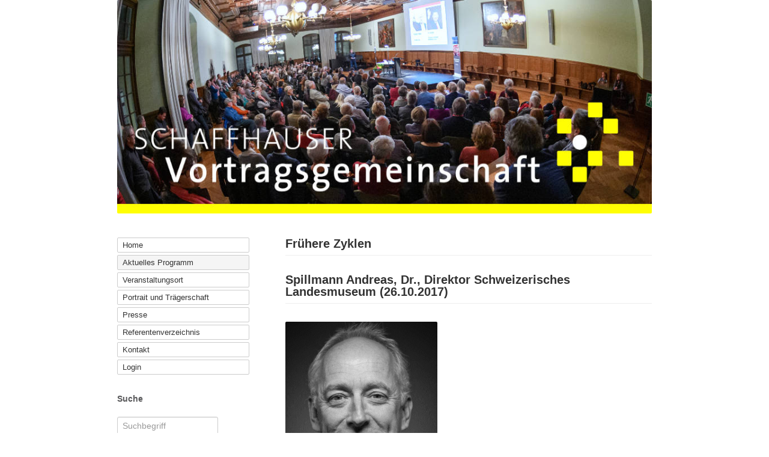

--- FILE ---
content_type: text/html; charset=utf-8
request_url: https://vortragsgemeinschaft.ch/programm/fruehere-zyklen/60-referenten/aktuelle-und-kuerzliche-referenten/184-spillmann-dr-andreas-direktor-schweizerisches-landesmuseum-26-10-2017
body_size: 4375
content:
<!doctype html>
<!--[if IEMobile]><html class="iemobile" lang="de-de"> <![endif]-->
<!--[if lt IE 7]> <html class="no-js ie6 oldie" lang="de-de"> <![endif]-->
<!--[if IE 7]>    <html class="no-js ie7 oldie" lang="de-de"> <![endif]-->
<!--[if IE 8]>    <html class="no-js ie8 oldie" lang="de-de"> <![endif]-->
<!--[if gt IE 8]><!-->  <html class="no-js" lang="de-de"> <!--<![endif]-->

<head>
  <base href="https://vortragsgemeinschaft.ch/programm/fruehere-zyklen/60-referenten/aktuelle-und-kuerzliche-referenten/184-spillmann-dr-andreas-direktor-schweizerisches-landesmuseum-26-10-2017" />
	<meta http-equiv="content-type" content="text/html; charset=utf-8" />
	<title>Spillmann Andreas, Dr., Direktor Schweizerisches Landesmuseum (26.10.2017) - Vortragsgemeinschaft Schaffhausen</title>
	<link href="/templates/smw_vortragsgemeinschaft_resp/favicon.ico" rel="shortcut icon" type="image/vnd.microsoft.icon" />
	<link href="https://vortragsgemeinschaft.ch/component/search/?Itemid=62&amp;catid=60&amp;id=184&amp;format=opensearch" rel="search" title="Suchen Vortragsgemeinschaft Schaffhausen" type="application/opensearchdescription+xml" />
	<link href="/media/plg_system_jcepro/site/css/content.min.css?86aa0286b6232c4a5b58f892ce080277" rel="stylesheet" type="text/css" />
	<link href="/templates/smw_vortragsgemeinschaft_resp/css/template.css.php?v=1.0.0" rel="stylesheet" type="text/css" />
	<link href="/media/com_acymailing/css/module_default.css?v=1482968607" rel="stylesheet" type="text/css" />
	<script src="/media/jui/js/jquery.min.js?e89d37c09811ce4533a80a57f878e0f0" type="text/javascript"></script>
	<script src="/media/jui/js/jquery-noconflict.js?e89d37c09811ce4533a80a57f878e0f0" type="text/javascript"></script>
	<script src="/media/jui/js/jquery-migrate.min.js?e89d37c09811ce4533a80a57f878e0f0" type="text/javascript"></script>
	<script src="/templates/smw_vortragsgemeinschaft_resp/js/modernizr.js" type="text/javascript"></script>
	<script src="/media/com_acymailing/js/acymailing_module.js?v=561" type="text/javascript" async="async"></script>
	<!--[if lt IE 9]><script src="/media/system/js/html5fallback.js?e89d37c09811ce4533a80a57f878e0f0" type="text/javascript"></script><![endif]-->
	<script type="text/javascript">
jQuery(window).on('load',  function() {
				new JCaption('img.caption');
			});	if(typeof acymailing == 'undefined'){
					var acymailing = Array();
				}
				acymailing['NAMECAPTION'] = 'Name/Vorname';
				acymailing['NAME_MISSING'] = 'Bitte Namen eingeben';
				acymailing['EMAILCAPTION'] = 'E-Mail';
				acymailing['VALID_EMAIL'] = 'Bitte eine gültige E-Mail Adresse eingeben';
				acymailing['ACCEPT_TERMS'] = 'Bitte die Nutzungsbedingungen lesen';
				acymailing['CAPTCHA_MISSING'] = 'Bitte geben Sie den Sicherheitscode wie im Bild angezeigt ein';
				acymailing['NO_LIST_SELECTED'] = 'Wählen Sie bitte die Listen aus, die Sie abonnieren möchten';
		
		acymailing['level'] = 'enterprise';
		acymailing['reqFieldsformAcymailing60061'] = Array('name','html');
		acymailing['validFieldsformAcymailing60061'] = Array('Bitte einen gültigen Wert für das Feld Name/Vorname hinzufügen','Bitte einen gültigen Wert für das Feld Erhalten hinzufügen');
acymailing['excludeValuesformAcymailing60061'] = Array();
acymailing['excludeValuesformAcymailing60061']['name'] = 'Name/Vorname';
acymailing['excludeValuesformAcymailing60061']['email'] = 'E-Mail';

	</script>

  <meta name="viewport" content="width=device-width, initial-scale=1.0, maximum-scale=1.0, user-scalable=0" /> <!-- mobile viewport -->
  <link rel="stylesheet" media="only screen and (max-width: 768px)" href="/templates/smw_vortragsgemeinschaft_resp/css/tablet.css" type="text/css" />
  <link rel="stylesheet" media="only screen and (min-width: 320px) and (max-width: 480px)" href="/templates/smw_vortragsgemeinschaft_resp/css/phone.css" type="text/css" />
  <!--[if IEMobile]><link rel="stylesheet" media="screen" href="/templates/smw_vortragsgemeinschaft_resp/css/phone.css" type="text/css" /><![endif]--> <!-- iemobile -->
  <!--[if lte IE 8]>
    <style> 
      {behavior:url(/templates/smw_vortragsgemeinschaft_resp/js/PIE.htc);}
    </style>
  <![endif]-->
</head>
	
<body class="page">
	
	<script src="/templates/smw_vortragsgemeinschaft_resp/js/bootstrap.min.js"></script>
  <div id="overall">
    <div id="header">
      <div class="inheader container">
        <div class="row-fluid">
          <div class="header_logo span14">
            <div class="header-inner">
              <div class="container-fluid">
              	<a class="header" href="/">
                    <img id="shv_header" src="/templates/smw_vortragsgemeinschaft_resp/images/vortragsgemeinschaft_header.jpg" alt="" height="auto" width="100%" border="0" />
                </a>
                

                <div class="hidden-desktop hidden-tablet mobile-menu-search">
                    
                    <div class="nav-collapse">
                        <div>
                          			<nav class="moduletable_menue_links nav">
						<ul class="nav menu_menue_links">
<li class="item-57"><a href="/" >Home</a></li><li class="item-64 active deeper dropdown parent"><a class="dropdown-toggle" data-toggle="dropdown" href="#" >Aktuelles Programm <i class="fa fa-caret-down"></i></a><ul class="nav-child unstyled small dropdown-menu"><li class="item-63"><a href="/programm/aktueller-zyklus" >Aktueller Zyklus</a></li><li class="item-62 current active"><a href="/programm/fruehere-zyklen" >Frühere Zyklen</a></li></ul></li><li class="item-65"><a href="/veranstaltungsort" >Veranstaltungsort</a></li><li class="item-68 deeper dropdown parent"><a class="dropdown-toggle" data-toggle="dropdown" href="#" >Portrait und Trägerschaft <i class="fa fa-caret-down"></i></a><ul class="nav-child unstyled small dropdown-menu"><li class="item-66"><a href="/portrait/geschichte" >Geschichte</a></li><li class="item-67"><a href="/portrait/patronate-traegerschaft" >Patronate/Trägerschaft</a></li><li class="item-69"><a href="/portrait/arbeitsgruppe" >Arbeitsgruppe</a></li><li class="item-70"><a href="/portrait/bisherige-praesidenten" >Bisherige Präsidenten </a></li></ul></li><li class="item-72"><a href="/presse" >Presse</a></li><li class="item-58"><a href="/referenten" >Referentenverzeichnis</a></li><li class="item-40"><a href="/kontakt" >Kontakt</a></li><li class="item-10"><a href="/login" >Login</a></li></ul>
		</nav>
	
                					<div class="moduletable_search">
							<h3>Suche</h3>
						<div class="search_search">
	<form action="/programm/fruehere-zyklen" method="post" class="form-inline" role="search">
		<label for="mod-search-searchword10017" class="element-invisible">Suchbegriff</label> <input name="searchword" id="mod-search-searchword10017" maxlength="200"  class="inputbox search-query input-medium" type="search" placeholder="Suchbegriff" />		<input type="hidden" name="task" value="search" />
		<input type="hidden" name="option" value="com_search" />
		<input type="hidden" name="Itemid" value="62" />
	</form>
</div>
		</div>
	
                        </div>
                    </div>
                </div>
              </div>
            </div>
          </div>
        </div>
      </div>
    </div>
    <div id="main">
      <div class="inmain container">
        <div class="row-fluid">
        <div id="sidebar" class="span4">
            <div class="navbar-inner">
                    
                <div class="navbar hidden-tablet">
                    <a class="btn btn-navbar" data-toggle="collapse" data-target=".nav-collapse">
                      <span class="icon-bar"></span>
                      <span class="icon-bar"></span>
                      <span class="icon-bar"></span>
                    </a>
                </div>
                
                <div class="pull-left visible-desktop  visible-tablet menu-left">
                    		<nav class="moduletable_menue_links nav">
						<ul class="nav menu_menue_links">
<li class="item-57"><a href="/" >Home</a></li><li class="item-64 active deeper dropdown parent"><a class="dropdown-toggle" data-toggle="dropdown" href="#" >Aktuelles Programm <i class="fa fa-caret-down"></i></a><ul class="nav-child unstyled small dropdown-menu"><li class="item-63"><a href="/programm/aktueller-zyklus" >Aktueller Zyklus</a></li><li class="item-62 current active"><a href="/programm/fruehere-zyklen" >Frühere Zyklen</a></li></ul></li><li class="item-65"><a href="/veranstaltungsort" >Veranstaltungsort</a></li><li class="item-68 deeper dropdown parent"><a class="dropdown-toggle" data-toggle="dropdown" href="#" >Portrait und Trägerschaft <i class="fa fa-caret-down"></i></a><ul class="nav-child unstyled small dropdown-menu"><li class="item-66"><a href="/portrait/geschichte" >Geschichte</a></li><li class="item-67"><a href="/portrait/patronate-traegerschaft" >Patronate/Trägerschaft</a></li><li class="item-69"><a href="/portrait/arbeitsgruppe" >Arbeitsgruppe</a></li><li class="item-70"><a href="/portrait/bisherige-praesidenten" >Bisherige Präsidenten </a></li></ul></li><li class="item-72"><a href="/presse" >Presse</a></li><li class="item-58"><a href="/referenten" >Referentenverzeichnis</a></li><li class="item-40"><a href="/kontakt" >Kontakt</a></li><li class="item-10"><a href="/login" >Login</a></li></ul>
		</nav>
	
                    		<div class="moduletable_search">
							<h3>Suche</h3>
						<div class="search_search">
	<form action="/programm/fruehere-zyklen" method="post" class="form-inline" role="search">
		<label for="mod-search-searchword10017" class="element-invisible">Suchbegriff</label> <input name="searchword" id="mod-search-searchword10017" maxlength="200"  class="inputbox search-query input-medium" type="search" placeholder="Suchbegriff" />		<input type="hidden" name="task" value="search" />
		<input type="hidden" name="option" value="com_search" />
		<input type="hidden" name="Itemid" value="62" />
	</form>
</div>
		</div>
	
                    		<div class="moduletable_fb">
						

<div class="custom_fb"  >
	<p><a href="https://www.facebook.com/Schaffhauser-Vortragsgemeinschaft-Rhetorik-und-spannende-Themen-2363178420363394/?modal=admin_todo_tour" target="_blank" rel="noopener"><img style="vertical-align: middle;" src="/images/stories/facebook/logo_facebook.jpg" alt="logo_facebook" width="150" height="56" border="0" /></a></p></div>
		</div>
			<div class="moduletable_nlregister">
							<h3>Newsletter Anmeldung</h3>
						<div class="acymailing_module_nlregister" id="acymailing_module_formAcymailing60061">
	<div class="acymailing_fulldiv" id="acymailing_fulldiv_formAcymailing60061" style="text-align:left" >
		<form id="formAcymailing60061" action="/programm/fruehere-zyklen" onsubmit="return submitacymailingform('optin','formAcymailing60061')" method="post" name="formAcymailing60061"  >
		<div class="acymailing_module_form" >
			<div class="acymailing_introtext"><p>Melden Sie sich hier an, um über die Schaffhauser Vortragsgemeinschaft und das Programm auf dem Laufenden zu bleiben.</p></div>			<div class="acymailing_form">
					<p class="onefield fieldacyname" id="field_name_formAcymailing60061">								<span class="acyfield_name acy_requiredField">
								<input id="user_name_formAcymailing60061"  onfocus="if(this.value == 'Name/Vorname') this.value = '';" onblur="if(this.value=='') this.value='Name/Vorname';" type="text" class="inputbox required" name="user[name]" value="Name/Vorname" title="Name/Vorname"/>								</span>
								</p>
								<p class="onefield fieldacyemail" id="field_email_formAcymailing60061">								<span class="acyfield_email acy_requiredField">
								<input id="user_email_formAcymailing60061"  onfocus="if(this.value == 'E-Mail') this.value = '';" onblur="if(this.value=='') this.value='E-Mail';" type="text" class="inputbox required" name="user[email]" value="E-Mail" title="E-Mail"/>								</span>
								</p>
								
					
					<p class="acysubbuttons">
												<input class="button subbutton btn btn-primary" type="submit" value="Abonnieren" name="Submit" onclick="try{ return submitacymailingform('optin','formAcymailing60061'); }catch(err){alert('The form could not be submitted '+err);return false;}"/>
												<input class="button unsubbutton btn btn-inverse" type="button" value="Abbestellen" name="Submit" onclick="return submitacymailingform('optout','formAcymailing60061')"/>
											</p>
				</div>
						<input type="hidden" name="ajax" value="0"/>
			<input type="hidden" name="acy_source" value="module_10021" />
			<input type="hidden" name="ctrl" value="sub"/>
			<input type="hidden" name="task" value="notask"/>
			<input type="hidden" name="redirect" value="https%3A%2F%2Fvortragsgemeinschaft.ch%2Fprogramm%2Ffruehere-zyklen%2F60-referenten%2Faktuelle-und-kuerzliche-referenten%2F184-spillmann-dr-andreas-direktor-schweizerisches-landesmuseum-26-10-2017"/>
			<input type="hidden" name="redirectunsub" value="https%3A%2F%2Fvortragsgemeinschaft.ch%2Fprogramm%2Ffruehere-zyklen%2F60-referenten%2Faktuelle-und-kuerzliche-referenten%2F184-spillmann-dr-andreas-direktor-schweizerisches-landesmuseum-26-10-2017"/>
			<input type="hidden" name="option" value="com_acymailing"/>
						<input type="hidden" name="hiddenlists" value="12,11,10,4,3,1"/>
			<input type="hidden" name="acyformname" value="formAcymailing60061" />
									</div>
		</form>
	</div>
	</div>
		</div>
	
                </div>
        </div>
            
          </div>
          
          <div id="content" class="span10">
          	<div class="container-fluid">
            <div class="row-fluid">
            <div class="incontent">
            	<div class="visible-desktop visible-tablet">
                    
                </div>
				<div id="system-message-container">
	</div>

				<div class="item-page_vortraege" itemscope itemtype="https://schema.org/Article">
	<meta itemprop="inLanguage" content="de-DE" />
		<div class="page-header">
		<h1> Frühere Zyklen </h1>
	</div>
	
		
			<div class="page-header">
		<h2 itemprop="headline">
			Spillmann Andreas, Dr., Direktor Schweizerisches Landesmuseum (26.10.2017)		</h2>
							</div>
					
		
	
	
		
								<div itemprop="articleBody">
		<p><img src="/images/Portraits_Referenten/2017-18/Spillmann.jpg" alt="" width="253" height="318" /></p>
<p><strong style="font-size: 16px; line-height: 1.4em; background-color: transparent;">Dr. Andreas Spillmann *</strong></p>
<p><span style="line-height: 1.4em; background-color: transparent;">Die Bedeutung von Geschichte in der modernen Gesellschaft“.<br />Die These, heute brauche man keine Geschichte mehr, ist immer öfter zu hören. Andererseits haben Denkmalschutz, Traditionsfragen, Museen und Bibliotheken Hochkonjunktur. Das Referat will am Beispiel von Schweizer Geschichte dieser Unstimmigkeit begegnen.<br /><br />Andreas Spillmann besuchte die Schauspielschule Otto Falckenberg in München, studierte Volkswirtschaftslehre in Zürich und promovierte in Basel. Er war Mitarbeiter der Ecofin Forschungs- und Beratungs AG, Abteilung Finanzmarktderivate, und Forschungsassistent an den Universitäten Basel und Zürich. Ab 1993 war er Mitinhaber der Firma B,S,S. Volkswirt-schaftliche Beratung und lehrte Finanzwissenschaft an der Universität Basel. Ab 1998 leitete er die Kulturabteilung im Erziehungsdepartement Basel. Von 2002 bis 2004 war er Kaufmännischer Direktor des Schauspielhauses Zürich und übernahm ab 2004 für ein Jahr auch die Künstlerische Leitung des Hauses. Seit 2006 ist Andreas Spillmann Direktor des Schweizerischen Nationalmuseums.<br /></span></p>
<p>&nbsp;</p>
<p>*)&nbsp; Stand zum Zeitpunkt des Referat-Zyklus</p> 	</div>

	
							</div>

                <div class="hidden-desktop  hidden-table">
                    		<div class="moduletable_fb">
						

<div class="custom_fb"  >
	<p><a href="https://www.facebook.com/Schaffhauser-Vortragsgemeinschaft-Rhetorik-und-spannende-Themen-2363178420363394/?modal=admin_todo_tour" target="_blank" rel="noopener"><img style="vertical-align: middle;" src="/images/stories/facebook/logo_facebook.jpg" alt="logo_facebook" width="150" height="56" border="0" /></a></p></div>
		</div>
			<div class="moduletable_nlregister">
							<h3>Newsletter Anmeldung</h3>
						<div class="acymailing_module_nlregister" id="acymailing_module_formAcymailing60061">
	<div class="acymailing_fulldiv" id="acymailing_fulldiv_formAcymailing60061" style="text-align:left" >
		<form id="formAcymailing60061" action="/programm/fruehere-zyklen" onsubmit="return submitacymailingform('optin','formAcymailing60061')" method="post" name="formAcymailing60061"  >
		<div class="acymailing_module_form" >
			<div class="acymailing_introtext"><p>Melden Sie sich hier an, um über die Schaffhauser Vortragsgemeinschaft und das Programm auf dem Laufenden zu bleiben.</p></div>			<div class="acymailing_form">
					<p class="onefield fieldacyname" id="field_name_formAcymailing60061">								<span class="acyfield_name acy_requiredField">
								<input id="user_name_formAcymailing60061"  onfocus="if(this.value == 'Name/Vorname') this.value = '';" onblur="if(this.value=='') this.value='Name/Vorname';" type="text" class="inputbox required" name="user[name]" value="Name/Vorname" title="Name/Vorname"/>								</span>
								</p>
								<p class="onefield fieldacyemail" id="field_email_formAcymailing60061">								<span class="acyfield_email acy_requiredField">
								<input id="user_email_formAcymailing60061"  onfocus="if(this.value == 'E-Mail') this.value = '';" onblur="if(this.value=='') this.value='E-Mail';" type="text" class="inputbox required" name="user[email]" value="E-Mail" title="E-Mail"/>								</span>
								</p>
								
					
					<p class="acysubbuttons">
												<input class="button subbutton btn btn-primary" type="submit" value="Abonnieren" name="Submit" onclick="try{ return submitacymailingform('optin','formAcymailing60061'); }catch(err){alert('The form could not be submitted '+err);return false;}"/>
												<input class="button unsubbutton btn btn-inverse" type="button" value="Abbestellen" name="Submit" onclick="return submitacymailingform('optout','formAcymailing60061')"/>
											</p>
				</div>
						<input type="hidden" name="ajax" value="0"/>
			<input type="hidden" name="acy_source" value="module_10021" />
			<input type="hidden" name="ctrl" value="sub"/>
			<input type="hidden" name="task" value="notask"/>
			<input type="hidden" name="redirect" value="https%3A%2F%2Fvortragsgemeinschaft.ch%2Fprogramm%2Ffruehere-zyklen%2F60-referenten%2Faktuelle-und-kuerzliche-referenten%2F184-spillmann-dr-andreas-direktor-schweizerisches-landesmuseum-26-10-2017"/>
			<input type="hidden" name="redirectunsub" value="https%3A%2F%2Fvortragsgemeinschaft.ch%2Fprogramm%2Ffruehere-zyklen%2F60-referenten%2Faktuelle-und-kuerzliche-referenten%2F184-spillmann-dr-andreas-direktor-schweizerisches-landesmuseum-26-10-2017"/>
			<input type="hidden" name="option" value="com_acymailing"/>
						<input type="hidden" name="hiddenlists" value="12,11,10,4,3,1"/>
			<input type="hidden" name="acyformname" value="formAcymailing60061" />
									</div>
		</form>
	</div>
	</div>
		</div>
	
                </div>  
            </div>
            </div>
            </div>
          </div>
          
        </div>
      </div>
    </div>

  
  
</body>

</html>


--- FILE ---
content_type: text/css; charset=utf-8
request_url: https://vortragsgemeinschaft.ch/templates/smw_vortragsgemeinschaft_resp/css/tablet.css
body_size: -194
content:
/* TABLET CSS
*********************************************/

div#overall {
	padding:2%;
}

--- FILE ---
content_type: text/css; charset=utf-8
request_url: https://vortragsgemeinschaft.ch/templates/smw_vortragsgemeinschaft_resp/css/phone.css
body_size: -195
content:
/* PHONE CSS
*********************************************/

div#overall {
	padding:2%;
}